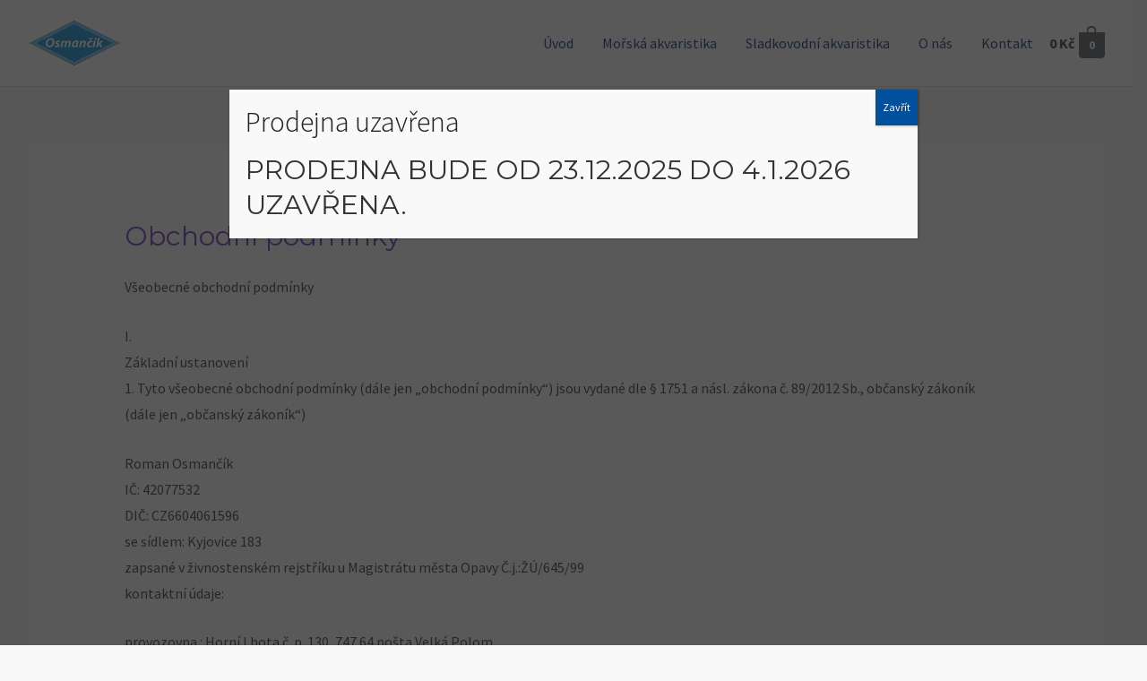

--- FILE ---
content_type: text/css
request_url: https://akvaristika-ostrava.cz/_cms/wp-content/themes/akvaristika-osmancik/style.css?ver=1.0.0
body_size: 1352
content:
/*!
Theme Name: Akvaristika Osmančík
Author: Mirek Hovorka
Author URI: https://mirekhovorka.cz/
Theme URI:  https://akvaristika-ostrava.cz/
Description: 
Version: 1.0.0
Text Domain: akvaristikaOsmancik
Template: astra
*/.button.wc-forward:hover{color:#fff !important}.button.checkout.wc-forward:hover{scale:1.05}.woocommerce span.onsale,.wc-block-grid__product .wc-block-grid__product-onsale{background-color:#00509D;color:#fff}.osobni-odber__badge--single-product{display:inline-block;padding:0.125rem 0.5rem;border-radius:3px;color:#ffffff;background:#D3121A;margin-bottom:0.5rem;margin-right:0.5rem;font-size:0.8125rem;text-transform:uppercase;font-weight:500}h1,h2,h3,h4,h5,h6{font-family:"Montserrat",sans-serif}.d-block{display:block}.main-header-bar-navigation a{color:#00296B !important}.main-header-bar-navigation a:hover{color:#FDC500 !important}footer .footer-adv h2{font-size:1.625rem;font-weight:300}.tlacitko{line-height:1;display:inline-block;padding:16px 25px;font-size:1rem}.tlacitko--big{font-size:1.125rem}.tlacitko-big--blue{color:#00296B;background:#f4f4f4;border:1px solid #f4f4f4}.tlacitko-big--blue:hover{color:#f4f4f4;background:#00296B;border:1px solid #00296B}.tlacitko-big--border{color:#f4f4f4;background:transparent;border:1px solid #f4f4f4}.tlacitko-big--border:hover{color:#f4f4f4;background:#00296B;border:1px solid #00296B}.elementor-element-77ebf4d .elementor-element-populated{padding:0 !important}.hero-wrapper{background-image:url("img/hero/hero.jpg");background-position:center;background-repeat:no-repeat;background-size:cover}@media only screen and (min-width: 922px){.hero-wrapper{padding-top:96px}}.hero{max-width:1140px;padding:20px;margin:0 auto;height:500px;display:-webkit-box;display:-ms-flexbox;display:flex;-webkit-box-align:center;-ms-flex-align:center;align-items:center}@media only screen and (min-width: 1024px){.hero{padding:10px;height:700px}}.hero-text{max-width:90%}@media only screen and (min-width: 922px){.hero-text{max-width:50%}}.hero-text h1{color:#ffffff;font-weight:700}.hero-text h2{font-family:"Source Sans Pro",sans-serif;color:#ffffff;font-size:1.25rem;font-weight:400;padding-bottom:20px}@media only screen and (max-width: 1024px){.hero-text h2{font-size:1.875rem}}.hero-buttons>a{margin-right:2rem}.hlavni-kategorie-wrapper{padding-bottom:50px}@media only screen and (min-width: 1024px){.hlavni-kategorie-wrapper{padding-bottom:120px}}.hlavni-kategorie{display:-webkit-box;display:-ms-flexbox;display:flex;-webkit-box-pack:start;-ms-flex-pack:start;justify-content:flex-start;-webkit-box-orient:vertical;-webkit-box-direction:normal;-ms-flex-direction:column;flex-direction:column;padding-right:20px;color:#ffffff}@media only screen and (min-width: 768px){.hlavni-kategorie{-webkit-box-orient:horizontal;-webkit-box-direction:normal;-ms-flex-direction:row;flex-direction:row;padding-right:0}}.hlavni-kategorie h2{color:#ffffff;font-weight:700}.hlavni-kategorie__first,.hlavni-kategorie__second{height:350px;width:100%;margin:10px}@media only screen and (min-width: 768px){.hlavni-kategorie__first,.hlavni-kategorie__second{width:50%}}@media only screen and (min-width: 1024px){.hlavni-kategorie__first,.hlavni-kategorie__second{height:500px}}.hlavni-kategorie__first-wrapper,.hlavni-kategorie__second-wrapper{width:100%;height:100%;background-position:center;background-repeat:no-repeat;background-size:cover;padding:3rem;display:-webkit-box;display:-ms-flexbox;display:flex;-webkit-box-align:center;-ms-flex-align:center;align-items:center}.hlavni-kategorie__first-wrapper p,.hlavni-kategorie__second-wrapper p{max-width:90%}@media only screen and (min-width: 1024px){.hlavni-kategorie__first-wrapper p,.hlavni-kategorie__second-wrapper p{max-width:70%}}.hlavni-kategorie__first-wrapper{background-image:url("img/hlavni-kategorie/morska-akvaristika.jpg")}.hlavni-kategorie__second-wrapper{background-image:url("img/hlavni-kategorie/sladkovodni-akvaristika.jpg")}.elementor-element-2563be8 .elementor-element-populated{padding:0 !important}.infolista-wrapper{padding:0 0 0 0;border-bottom:1px solid #eaeaea}@media only screen and (min-width: 1024px){.infolista-wrapper{padding:10px 0 0 0;margin-bottom:100px}}.infolista{padding:0 0 0 0;display:-webkit-box;display:-ms-flexbox;display:flex;-webkit-box-pack:start;-ms-flex-pack:start;justify-content:flex-start;-webkit-box-orient:vertical;-webkit-box-direction:normal;-ms-flex-direction:column;flex-direction:column;margin:20px}.infolista a{height:4rem}.infolista a:hover{color:inherit}@media only screen and (min-width: 900px){.infolista{-webkit-box-align:center;-ms-flex-align:center;align-items:center;-webkit-box-orient:horizontal;-webkit-box-direction:normal;-ms-flex-direction:row;flex-direction:row;-webkit-box-pack:space-evenly;-ms-flex-pack:space-evenly;justify-content:space-evenly}}.infolista-item{display:-webkit-box;display:-ms-flexbox;display:flex;-webkit-box-align:center;-ms-flex-align:center;align-items:center}.infolista-item__left-icon{width:4rem;height:auto;display:-webkit-box;display:-ms-flexbox;display:flex;-webkit-box-pack:center;-ms-flex-pack:center;justify-content:center;-webkit-box-align:center;-ms-flex-align:center;align-items:center}.infolista-item__left-icon svg{max-height:3rem;fill:#00509D}.infolista-item__right ul{margin-left:2rem;margin-bottom:0;list-style-type:none}.infolista-item__right ul li{line-height:1.5;font-size:1.125rem;font-weight:400}
/*# sourceMappingURL=style.css.map */